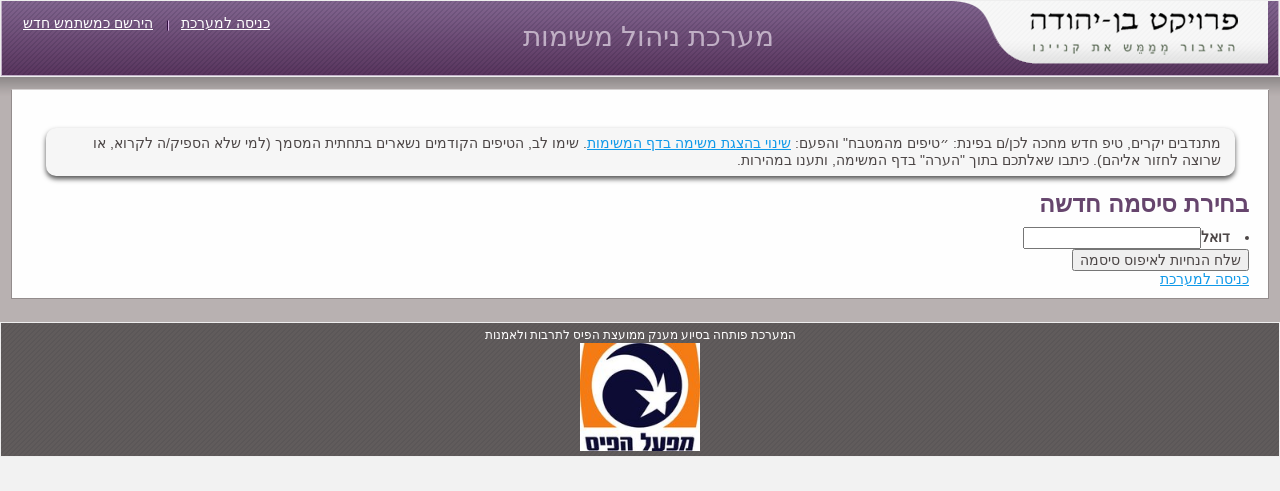

--- FILE ---
content_type: text/html; charset=utf-8
request_url: https://tasks.benyehuda.org/passwords/new
body_size: 2125
content:
<html lang='en' xml:lang='en' xmlns='https://www.w3.org/1999/xhtml'>
<head>
<meta content='text/html; charset=utf-8' http-equiv='Content-type'>
<meta content='IE=edge' http-equiv='X-UA-Compatible'>
<meta content='https://benyehuda.org/index.files/image002.jpg' property='og:image'>
<title>בחירת סיסמה חדשה</title>
<link rel="stylesheet" media="screen, projection" href="/assets/blueprint/screen-63c44eb6a4cda7e8c17584895aaa549b13bf66825bb46e9d0ea1fc1bfbd96169.css" />
<link rel="stylesheet" media="screen, projection" href="/assets/blueprint/plugins/rtl/screen-8f86fe08056d6f91ee67347184927a465ec82228a44b7628fe5c9f128619a7be.css" />
<link rel="stylesheet" media="print" href="/assets/blueprint/print-ff22cb942d59e5bf393f067e6c7d1d4461c987e4ac51520ca21308ce3263bc7a.css" />
<link rel="stylesheet" media="screen, projection" href="/assets/blueprint/plugins/tabs/screen-0a807f05034df536f7e05b7c8e000b177921ca15200256065bb93bc17a2cdad9.css" />
<link rel="stylesheet" media="screen, projection" href="/assets/redmond/jquery-ui-1.7.2.custom-4acff60f0c8eed27653159156500113b52ae9270e12b009154762443c74503f6.css" />
<!--[if IE]>
<link rel="stylesheet" media="screen, projection" href="/assets/blueprint/ie-faf0da06591911362e7ee4ade0cde261b23d23be46b821eef7a0f66dae7fb792.css" />
<![endif]-->
<link rel="stylesheet" media="all" href="/assets/formtastic_changes-9611738fe944aabe964201a07a8fb6bee45e920c2d779295e6f0dfac25ac4874.css" cache="main" />
<link rel="stylesheet" media="all" href="/assets/application-b3dbfaf94febfcd640d6ecae10eea335308154f64dea89485154a2dd008ce43a.css" cache="main" />
<script src='https://code.jquery.com/jquery-1.9.1.js'></script>
<script src='https://code.jquery.com/ui/1.9.2/jquery-ui.min.js'></script>
<script src='https://cdnjs.cloudflare.com/ajax/libs/jquery-validate/1.19.2/jquery.validate.min.js'></script>
<script src="/assets/application-6bcf8a07a681503a19a46ca9570e3dfdcfc69b156c2b2cc2b01719b7378ba618.js" cache="main"></script>
<link rel="stylesheet" media="all" href="/assets/tasks-575704fb54a089c33457dd7cbbbc004f3692ead0f7ad2999c014b5ee2a579fec.css" />
<meta name="csrf-param" content="authenticity_token" />
<meta name="csrf-token" content="S1AJ92JOA+b523lTzL+wtpqOYCM3FbqGYDHgUhmyEWBrLD+mgIIji22UgG85W6jIXLOnezjDBRfx77Ku5wijhg==" />


</head>
<body>
<div class='page'>
<!-- header -->
<div id='header'>
<div class='frame'>
<div class='holder'>
<strong class='logo'>
<a href='#'>
Project112012
</a>
</strong>
<!--
menu
-->
<ul class='menu'>
<li>
<a href="/login">כניסה למערכת</a>
</li>
<li>
<a href="/signup">הירשם כמשתמש חדש</a>
</li>
</ul>
<strong class='slogan'>
מערכת ניהול משימות
</strong>
</div>

</div>
</div>
<!-- main -->
<div id='main'>
<!-- nav -->

<!-- area -->
<div class='area'>
<div class='site-notice'>מתנדבים יקרים, טיפ חדש מחכה לכן/ם בפינת: ״טיפים מהמטבח" והפעם: <a href="https://docs.google.com/document/d/1jyTSOJxUlOXVlmM6E1dWKNO0jhkM8FI7yKqPr_vCfFs/edit?tab=t.0">שינוי בהצגת משימה בדף המשימות</a>. שימו לב, הטיפים הקודמים נשארים בתחתית המסמך (למי שלא הספיק/ה לקרוא, או שרוצה לחזור אליהם). 
כיתבו שאלתכם בתוך "הערה" בדף המשימה, ותענו במהירות.   </div>
<div id='flash'>
</div>

<h1>בחירת סיסמה חדשה</h1>
<form class="formtastic user" id="new_user" novalidate="novalidate" action="/passwords" accept-charset="UTF-8" method="post"><input name="utf8" type="hidden" value="&#x2713;" autocomplete="off" /><input type="hidden" name="authenticity_token" value="AS4mmtqrc4ei7W1cRg5JB1HHMfPI6gFNi+9ArsBo9lshUhDLOGdT6jailGCz6lF5l/r2q8c8vtwaMRJSPtJEvQ==" autocomplete="off" /><li class="email input optional stringish" id="user_email_input"><label for="user_email" class="label">דואל</label><input maxlength="100" id="user_email" type="email" name="user[email]" />

</li>
<input type="submit" name="commit" value="שלח הנחיות לאיפוס סיסמה" data-disable-with="שלח הנחיות לאיפוס סיסמה" />
</form><a class="login" href="/login">כניסה למערכת</a>

</div>
</div>
</div>
<!-- footer -->
<div id='footer'>
המערכת פותחה בסיוע מענק ממועצת הפיס לתרבות ולאמנות
<br>
<img height='108' src='/assets/supported_by-04acd071595f1dfc7b571b26c2534679120dce5b4cf276caef1b57b43f84110e.jpg' width='120'>
<br>
</div>
</body>
</html>


--- FILE ---
content_type: text/css
request_url: https://tasks.benyehuda.org/assets/blueprint/screen-63c44eb6a4cda7e8c17584895aaa549b13bf66825bb46e9d0ea1fc1bfbd96169.css
body_size: 2672
content:
html,body,div,span,object,iframe,h1,h2,h3,h4,h5,h6,p,blockquote,pre,a,abbr,acronym,address,code,del,dfn,em,img,q,dl,dt,dd,ol,ul,li,fieldset,form,label,legend,table,caption,tbody,tfoot,thead,tr,th,td{margin:0;padding:0;border:0;font-weight:inherit;font-style:inherit;font-size:100%;font-family:inherit;vertical-align:baseline}body{line-height:1.5}table{border-collapse:separate;border-spacing:0}caption,th,td{text-align:left;font-weight:normal}table,td,th{vertical-align:middle}blockquote:before,blockquote:after,q:before,q:after{content:""}blockquote,q{quotes:"" ""}a img{border:none}html{font-size:100.01%}body{font-size:75%;color:#222;background:#fff;font-family:"Helvetica Neue", Arial, Helvetica, sans-serif}h1,h2,h3,h4,h5,h6{font-weight:normal;color:#111}h1{font-size:3em;line-height:1;margin-bottom:0.5em}h2{font-size:2em;margin-bottom:0.75em}h3{font-size:1.5em;line-height:1;margin-bottom:1em}h4{font-size:1.2em;line-height:1.25;margin-bottom:1.25em}h5{font-size:1em;font-weight:bold;margin-bottom:1.5em}h6{font-size:1em;font-weight:bold}h1 img,h2 img,h3 img,h4 img,h5 img,h6 img{margin:0}p{margin:0 0 1.5em}p img.left{float:left;margin:1.5em 1.5em 1.5em 0;padding:0}p img.right{float:right;margin:1.5em 0 1.5em 1.5em}a:focus,a:hover{color:#000}a{color:#009;text-decoration:underline}blockquote{margin:1.5em;color:#666;font-style:italic}strong{font-weight:bold}em,dfn{font-style:italic}dfn{font-weight:bold}sup,sub{line-height:0}abbr,acronym{border-bottom:1px dotted #666}address{margin:0 0 1.5em;font-style:italic}del{color:#666}pre{margin:1.5em 0;white-space:pre}pre,code,tt{font:1em 'andale mono', 'lucida console', monospace;line-height:1.5}li ul,li ol{margin:0}ul,ol{margin:0 1.5em 1.5em 0}ul{list-style-type:disc}ol{list-style-type:decimal}dl{margin:0 0 1.5em 0}dl dt{font-weight:bold}dd{margin-left:1.5em}table{margin-bottom:1.4em;width:100%}th{font-weight:bold}thead th{background:#c3d9ff}th,td,caption{padding:4px 10px 4px 5px}tfoot{font-style:italic}caption{background:#eee}.small{font-size:.8em;margin-bottom:1.875em;line-height:1.875em}.large{font-size:1.2em;line-height:2.5em;margin-bottom:1.25em}.hide{display:none}.quiet{color:#666}.loud{color:#000}.highlight{background:#ff0}.added{background:#060;color:#fff}.removed{background:#900;color:#fff}.first{margin-left:0;padding-left:0}.last{margin-right:0;padding-right:0}.top{margin-top:0;padding-top:0}.bottom{margin-bottom:0;padding-bottom:0}label{font-weight:bold}fieldset{padding:1.4em;margin:0 0 1.5em 0;border:1px solid #ccc}legend{font-weight:bold;font-size:1.2em}input[type=text],input[type=password],input.text,input.title,textarea,select{background-color:#fff;border:1px solid #bbb}input[type=text]:focus,input[type=password]:focus,input.text:focus,input.title:focus,textarea:focus,select:focus{border-color:#666}input[type=text],input[type=password],input.text,input.title,textarea,select{margin:0.5em 0}input.text,input.title{width:300px;padding:5px}input.title{font-size:1.5em}textarea{width:390px;height:250px;padding:5px}#finish_comment_message{min-width:450px;width:95%}input[type=checkbox],input[type=radio],input.checkbox,input.radio{position:relative;top:.25em}form.inline{line-height:3}form.inline p{margin-bottom:0}.error,.notice,.success{padding:.8em;margin-bottom:1em;border:2px solid #ddd}.error{background:#FBE3E4;color:#8a1f11;border-color:#FBC2C4}.notice{background:#FFF6BF;color:#514721;border-color:#FFD324}.success{background:#E6EFC2;color:#264409;border-color:#C6D880}.error a{color:#8a1f11}.notice a{color:#514721}.success a{color:#264409}.container{width:950px;margin:0 auto}.showgrid{background:url(/src/grid.png)}.column,div.span-1,div.span-2,div.span-3,div.span-4,div.span-5,div.span-6,div.span-7,div.span-8,div.span-9,div.span-10,div.span-11,div.span-12,div.span-13,div.span-14,div.span-15,div.span-16,div.span-17,div.span-18,div.span-19,div.span-20,div.span-21,div.span-22,div.span-23,div.span-24{float:left;margin-right:10px}.last,div.last{margin-right:0}.span-1{width:30px}.span-2{width:70px}.span-3{width:110px}.span-4{width:150px}.span-5{width:190px}.span-6{width:230px}.span-7{width:270px}.span-8{width:310px}.span-9{width:350px}.span-10{width:390px}.span-11{width:430px}.span-12{width:470px}.span-13{width:510px}.span-14{width:550px}.span-15{width:590px}.span-16{width:630px}.span-17{width:670px}.span-18{width:710px}.span-19{width:750px}.span-20{width:790px}.span-21{width:830px}.span-22{width:870px}.span-23{width:910px}.span-24,div.span-24{width:950px;margin-right:0}input.span-1,textarea.span-1,input.span-2,textarea.span-2,input.span-3,textarea.span-3,input.span-4,textarea.span-4,input.span-5,textarea.span-5,input.span-6,textarea.span-6,input.span-7,textarea.span-7,input.span-8,textarea.span-8,input.span-9,textarea.span-9,input.span-10,textarea.span-10,input.span-11,textarea.span-11,input.span-12,textarea.span-12,input.span-13,textarea.span-13,input.span-14,textarea.span-14,input.span-15,textarea.span-15,input.span-16,textarea.span-16,input.span-17,textarea.span-17,input.span-18,textarea.span-18,input.span-19,textarea.span-19,input.span-20,textarea.span-20,input.span-21,textarea.span-21,input.span-22,textarea.span-22,input.span-23,textarea.span-23,input.span-24,textarea.span-24{border-left-width:1px !important;border-right-width:1px !important;padding-left:5px !important;padding-right:5px !important}input.span-1,textarea.span-1{width:18px !important}input.span-2,textarea.span-2{width:58px !important}input.span-3,textarea.span-3{width:98px !important}input.span-4,textarea.span-4{width:138px !important}input.span-5,textarea.span-5{width:178px !important}input.span-6,textarea.span-6{width:218px !important}input.span-7,textarea.span-7{width:258px !important}input.span-8,textarea.span-8{width:298px !important}input.span-9,textarea.span-9{width:338px !important}input.span-10,textarea.span-10{width:378px !important}input.span-11,textarea.span-11{width:418px !important}input.span-12,textarea.span-12{width:458px !important}input.span-13,textarea.span-13{width:498px !important}input.span-14,textarea.span-14{width:538px !important}input.span-15,textarea.span-15{width:578px !important}input.span-16,textarea.span-16{width:618px !important}input.span-17,textarea.span-17{width:658px !important}input.span-18,textarea.span-18{width:698px !important}input.span-19,textarea.span-19{width:738px !important}input.span-20,textarea.span-20{width:778px !important}input.span-21,textarea.span-21{width:818px !important}input.span-22,textarea.span-22{width:858px !important}input.span-23,textarea.span-23{width:898px !important}input.span-24,textarea.span-24{width:938px !important}.append-1{padding-right:40px}.append-2{padding-right:80px}.append-3{padding-right:120px}.append-4{padding-right:160px}.append-5{padding-right:200px}.append-6{padding-right:240px}.append-7{padding-right:280px}.append-8{padding-right:320px}.append-9{padding-right:360px}.append-10{padding-right:400px}.append-11{padding-right:440px}.append-12{padding-right:480px}.append-13{padding-right:520px}.append-14{padding-right:560px}.append-15{padding-right:600px}.append-16{padding-right:640px}.append-17{padding-right:680px}.append-18{padding-right:720px}.append-19{padding-right:760px}.append-20{padding-right:800px}.append-21{padding-right:840px}.append-22{padding-right:880px}.append-23{padding-right:920px}.prepend-1{padding-left:40px}.prepend-2{padding-left:80px}.prepend-3{padding-left:120px}.prepend-4{padding-left:160px}.prepend-5{padding-left:200px}.prepend-6{padding-left:240px}.prepend-7{padding-left:280px}.prepend-8{padding-left:320px}.prepend-9{padding-left:360px}.prepend-10{padding-left:400px}.prepend-11{padding-left:440px}.prepend-12{padding-left:480px}.prepend-13{padding-left:520px}.prepend-14{padding-left:560px}.prepend-15{padding-left:600px}.prepend-16{padding-left:640px}.prepend-17{padding-left:680px}.prepend-18{padding-left:720px}.prepend-19{padding-left:760px}.prepend-20{padding-left:800px}.prepend-21{padding-left:840px}.prepend-22{padding-left:880px}.prepend-23{padding-left:920px}div.border{padding-right:4px;margin-right:5px;border-right:1px solid #eee}div.colborder{padding-right:24px;margin-right:25px;border-right:1px solid #eee}.pull-1{margin-left:-40px}.pull-2{margin-left:-80px}.pull-3{margin-left:-120px}.pull-4{margin-left:-160px}.pull-5{margin-left:-200px}.pull-6{margin-left:-240px}.pull-7{margin-left:-280px}.pull-8{margin-left:-320px}.pull-9{margin-left:-360px}.pull-10{margin-left:-400px}.pull-11{margin-left:-440px}.pull-12{margin-left:-480px}.pull-13{margin-left:-520px}.pull-14{margin-left:-560px}.pull-15{margin-left:-600px}.pull-16{margin-left:-640px}.pull-17{margin-left:-680px}.pull-18{margin-left:-720px}.pull-19{margin-left:-760px}.pull-20{margin-left:-800px}.pull-21{margin-left:-840px}.pull-22{margin-left:-880px}.pull-23{margin-left:-920px}.pull-24{margin-left:-960px}.pull-1,.pull-2,.pull-3,.pull-4,.pull-5,.pull-6,.pull-7,.pull-8,.pull-9,.pull-10,.pull-11,.pull-12,.pull-13,.pull-14,.pull-15,.pull-16,.pull-17,.pull-18,.pull-19,.pull-20,.pull-21,.pull-22,.pull-23,.pull-24{float:left;position:relative}.push-1{margin:0 -40px 1.5em 40px}.push-2{margin:0 -80px 1.5em 80px}.push-3{margin:0 -120px 1.5em 120px}.push-4{margin:0 -160px 1.5em 160px}.push-5{margin:0 -200px 1.5em 200px}.push-6{margin:0 -240px 1.5em 240px}.push-7{margin:0 -280px 1.5em 280px}.push-8{margin:0 -320px 1.5em 320px}.push-9{margin:0 -360px 1.5em 360px}.push-10{margin:0 -400px 1.5em 400px}.push-11{margin:0 -440px 1.5em 440px}.push-12{margin:0 -480px 1.5em 480px}.push-13{margin:0 -520px 1.5em 520px}.push-14{margin:0 -560px 1.5em 560px}.push-15{margin:0 -600px 1.5em 600px}.push-16{margin:0 -640px 1.5em 640px}.push-17{margin:0 -680px 1.5em 680px}.push-18{margin:0 -720px 1.5em 720px}.push-19{margin:0 -760px 1.5em 760px}.push-20{margin:0 -800px 1.5em 800px}.push-21{margin:0 -840px 1.5em 840px}.push-22{margin:0 -880px 1.5em 880px}.push-23{margin:0 -920px 1.5em 920px}.push-24{margin:0 -960px 1.5em 960px}.push-1,.push-2,.push-3,.push-4,.push-5,.push-6,.push-7,.push-8,.push-9,.push-10,.push-11,.push-12,.push-13,.push-14,.push-15,.push-16,.push-17,.push-18,.push-19,.push-20,.push-21,.push-22,.push-23,.push-24{float:right;position:relative}.prepend-top{margin-top:1.5em}.append-bottom{margin-bottom:1.5em}.box{padding:1.5em;margin-bottom:1.5em;background:#E5ECF9}hr{background:#ddd;color:#ddd;clear:both;float:none;width:100%;height:.1em;margin:0 0 1.45em;border:none}hr.space{background:#fff;color:#fff;visibility:hidden}.clearfix:after,.container:after{content:"\0020";display:block;height:0;clear:both;visibility:hidden;overflow:hidden}.clearfix,.container{display:block}.clear{clear:both}


--- FILE ---
content_type: text/css
request_url: https://tasks.benyehuda.org/assets/blueprint/plugins/rtl/screen-8f86fe08056d6f91ee67347184927a465ec82228a44b7628fe5c9f128619a7be.css
body_size: 592
content:
body .container{direction:rtl}body .column,body div.span-1,body div.span-2,body div.span-3,body div.span-4,body div.span-5,body div.span-6,body div.span-7,body div.span-8,body div.span-9,body div.span-10,body div.span-11,body div.span-12,body div.span-13,body div.span-14,body div.span-15,body div.span-16,body div.span-17,body div.span-18,body div.span-19,body div.span-20,body div.span-21,body div.span-22,body div.span-23,body div.span-24{float:right;margin-right:0;margin-left:10px;text-align:right}body div.last{margin-left:0}body table .last{padding-left:0}body .append-1{padding-right:0;padding-left:40px}body .append-2{padding-right:0;padding-left:80px}body .append-3{padding-right:0;padding-left:120px}body .append-4{padding-right:0;padding-left:160px}body .append-5{padding-right:0;padding-left:200px}body .append-6{padding-right:0;padding-left:240px}body .append-7{padding-right:0;padding-left:280px}body .append-8{padding-right:0;padding-left:320px}body .append-9{padding-right:0;padding-left:360px}body .append-10{padding-right:0;padding-left:400px}body .append-11{padding-right:0;padding-left:440px}body .append-12{padding-right:0;padding-left:480px}body .append-13{padding-right:0;padding-left:520px}body .append-14{padding-right:0;padding-left:560px}body .append-15{padding-right:0;padding-left:600px}body .append-16{padding-right:0;padding-left:640px}body .append-17{padding-right:0;padding-left:680px}body .append-18{padding-right:0;padding-left:720px}body .append-19{padding-right:0;padding-left:760px}body .append-20{padding-right:0;padding-left:800px}body .append-21{padding-right:0;padding-left:840px}body .append-22{padding-right:0;padding-left:880px}body .append-23{padding-right:0;padding-left:920px}body .prepend-1{padding-left:0;padding-right:40px}body .prepend-2{padding-left:0;padding-right:80px}body .prepend-3{padding-left:0;padding-right:120px}body .prepend-4{padding-left:0;padding-right:160px}body .prepend-5{padding-left:0;padding-right:200px}body .prepend-6{padding-left:0;padding-right:240px}body .prepend-7{padding-left:0;padding-right:280px}body .prepend-8{padding-left:0;padding-right:320px}body .prepend-9{padding-left:0;padding-right:360px}body .prepend-10{padding-left:0;padding-right:400px}body .prepend-11{padding-left:0;padding-right:440px}body .prepend-12{padding-left:0;padding-right:480px}body .prepend-13{padding-left:0;padding-right:520px}body .prepend-14{padding-left:0;padding-right:560px}body .prepend-15{padding-left:0;padding-right:600px}body .prepend-16{padding-left:0;padding-right:640px}body .prepend-17{padding-left:0;padding-right:680px}body .prepend-18{padding-left:0;padding-right:720px}body .prepend-19{padding-left:0;padding-right:760px}body .prepend-20{padding-left:0;padding-right:800px}body .prepend-21{padding-left:0;padding-right:840px}body .prepend-22{padding-left:0;padding-right:880px}body .prepend-23{padding-left:0;padding-right:920px}body .border{padding-right:0;padding-left:4px;margin-right:0;margin-left:5px;border-right:none;border-left:1px solid #eee}body .colborder{padding-right:0;padding-left:24px;margin-right:0;margin-left:25px;border-right:none;border-left:1px solid #eee}body .pull-1{margin-left:0;margin-right:-40px}body .pull-2{margin-left:0;margin-right:-80px}body .pull-3{margin-left:0;margin-right:-120px}body .pull-4{margin-left:0;margin-right:-160px}body .push-0{margin:0 18px 0 0}body .push-1{margin:0 18px 0 -40px}body .push-2{margin:0 18px 0 -80px}body .push-3{margin:0 18px 0 -120px}body .push-4{margin:0 18px 0 -160px}body .push-0,body .push-1,body .push-2,body .push-3,body .push-4{float:left}body h1,body h2,body h3,body h4,body h5,body h6{font-family:Arial, sans-serif}html body{font-family:Arial, sans-serif}body pre,body code,body tt{font-family:monospace}body p img{float:right;margin:1.5em 0 1.5em 1.5em}body dd,body ul,body ol{margin-left:0;margin-right:1.5em}body td,body th{text-align:right}


--- FILE ---
content_type: text/css
request_url: https://tasks.benyehuda.org/assets/blueprint/plugins/tabs/screen-0a807f05034df536f7e05b7c8e000b177921ca15200256065bb93bc17a2cdad9.css
body_size: 229
content:
.tabs{border-bottom:1px solid #ccc;height:1%;margin:0 0 .75em 0;min-height:auto;overflow:auto}.tabs li{border:1px solid #ccc;border-bottom:none;float:left;line-height:1.5;list-style-type:none;margin:0 .25em 0 0;padding:0}.tabs li a{background:#ddd;border:1px solid #eee;border-bottom:none;color:#222;cursor:pointer;display:block;float:left;font-weight:bold;padding:.15em .33em .25em .33em}.tabs li a.selected{background:#666;border:1px solid #666;border-bottom:none;color:#fff;cursor:default}.tabs li a,.tabs li a:focus,.tabs li a:hover{text-decoration:none}.tabs li a:focus,.tabs li a:hover{color:#555;outline:none}.tabs li a.selected:focus,.tabs li a.selected:hover{color:#fafafa}.tabs li.label{border:none;font-weight:bold;line-height:1.5;margin-right:.5em;padding:.25em .33em .25em .33em}


--- FILE ---
content_type: text/css
request_url: https://tasks.benyehuda.org/assets/formtastic_changes-9611738fe944aabe964201a07a8fb6bee45e920c2d779295e6f0dfac25ac4874.css
body_size: 3
content:
.comment_message{height:30px;display:block}.comment_message.activated{height:120px;display:block}form.formtastic ol,form.formtastic ul{list-style:none}


--- FILE ---
content_type: text/css
request_url: https://tasks.benyehuda.org/assets/application-b3dbfaf94febfcd640d6ecae10eea335308154f64dea89485154a2dd008ce43a.css
body_size: 471
content:
#header,#content,#footer{border:1px solid #eee}#tabs{padding-top:1em}#tabs ul.tabs{height:auto;direction:rtl;margin-left:213px}table.list{width:100%}table.list tr.title{background:#eee}table.list td,table.list th{border:1px solid #ddd}.block.prominent{font-size:125%;background:#E5ECF9}.prominent a{font-weight:bold}.simplemodal-data{direction:rtl}#simplemodal-container .simplemodal-container{border:2px solid gray;background:#e5ecf9;padding-right:15px;padding-left:15px;padding-top:5px}#simplemodal-container a.modalCloseImg{background:url(/assets/x-9cd285a8cb363bb8baf5063e2dde0917f1503772897aad93c5f3f3e7a9b362ca.png) no-repeat;width:25px;height:29px;display:inline;z-index:3200;position:absolute;top:-15px;right:-18px;cursor:pointer}#new_kind_msg{background:white;display:none}.file{position:relative;background:linear-gradient(to right, lightblue 50%, transparent 50%);background-size:200% 100%;background-position:right bottom;transition:all 1s ease;-webkit-border-radius:5px;-moz-border-radius:5px;border-radius:5px}.file.done{background:lightgreen}.file a{display:block;position:relative;padding:5px;color:black}


--- FILE ---
content_type: text/css
request_url: https://tasks.benyehuda.org/assets/tasks-575704fb54a089c33457dd7cbbbc004f3692ead0f7ad2999c014b5ee2a579fec.css
body_size: 4271
content:
*{font-size:100.01%}html{font-size:62.5%}body{color:#4c4646;font:1.4em/1.2857 Arial, Helvetica, sans-serif;margin:0;background:#f2f2f2;min-width:1002px}a{text-decoration:underline;color:#0f99e9}a:hover{text-decoration:none}img{border-style:none}form,fieldset{margin:0;padding:0;border-style:none}input,textarea,select{font:14px/16px Arial, Helvetica, sans-serif;vertical-align:middle;color:#4c4646}input[type="submit"]:hover{cursor:pointer}.page{background:#b8b1b1;direction:rtl}h1{color:#66456d;margin:0 0 10px;font:bold 1.7142em/1.1666 Arial, Helvetica, sans-serif}h2,h3{margin:0 0 10px;font:bold 1.1428em/1.125 Arial, Helvetica, sans-serif}h4,h5{margin:0 0 10px;font:bold 1em/1.2857 Arial, Helvetica, sans-serif}h6{margin:0 0 10px;font:bold 0.857em/1.333 Arial, Helvetica, sans-serif}p{margin:0 0 18px}#header{background:#c0afc5;padding:0 1px 1px}#header .frame{overflow:hidden;background:#5b3260 url(/assets/bg-header-adde77a17b130d1491ac80e93289572b39ec4754047b76d8860939cffb3a107b.gif);color:#c0afc5}#header .holder{background:url(/assets/bg-header-holder-36fc5636b18118cc9365fe5309d08bebac179117576a92c3d3292423e159924f.gif) repeat-x;overflow:hidden;padding:4px 21px 11px}#header .holder ul{padding:10px 0px 0px 0px}.logo{float:right;margin:-4px -11px 0 84px;width:315px;height:63px;overflow:hidden;background:url(/assets/logo-d52049ef1c8366794fae9fb7303b4ad56cd95b3defff7b39714ed1ff9a36a188.png) no-repeat;text-indent:-9999px;position:relative}.logo a{display:block;height:100%}.slogan{text-align:center;margin-top:15px;font-weight:bold;font:2em Arial, Helvetica, sans-serif;right:-65px;position:relative;display:block}.task-title{padding-top:10px;padding-bottom:14px;font:1.5em/1.185 Arial, Helvetica, sans-serif}.instructions{font-size:125%;background:#eaeefa;border-radius:10px}.menu{margin:0;padding:0;list-style:none;float:left;overflow:hidden}.menu li{float:right;background:url(/assets/sep-8dfa17da662cb44249ce4d6fff88ca4db919e81893ed443a50ad54cc31af0a49.gif) no-repeat 0 5px;padding:0 28px 0 14px;margin-left:-14px}.menu a{color:#fff}#main{background:url(/assets/bg-main-shadow-8d21af04731e456b6617537f06c95d97475cb54c259ac2c4ba2bd8ede52df1d3.png) repeat-x;padding:12px 11px 23px}.area{position:relative;border:1px solid #938c8c;border-top:1px solid #d4d1d1;border-right:0;padding:24px 20px 10px 20px;background:#fefefe url(/assets/line4-7a23e58a47ce5c641ec88801174ef09903428d3322f91409b3e95952f63cdd1c.gif) repeat-y 100% 0}#nav{margin:0 0 -1px;position:relative;z-index:10;padding:0 20px;list-style:none;overflow:hidden;direction:rtl;font:bold 14px/17px Arial, Helvetica, sans-serif}#nav li{float:right;margin:0 5px}#nav a{float:left;color:#b68ac0;text-decoration:none;cursor:pointer;background:url(/assets/bg-link-561abbb2bf9d01a13bed2e0e3bdf41248edfe6419c37e5ba6588c80f34b14996.png) no-repeat 100% -37px;padding-right:5px;text-align:center}#nav li.active a,#nav a:hover{background-position:100% -111px;color:#777}#nav a span{float:left;padding:5px 10px 5px 15px;height:17px;background:url(/assets/bg-link-561abbb2bf9d01a13bed2e0e3bdf41248edfe6419c37e5ba6588c80f34b14996.png) no-repeat;min-width:72px}#nav li.active a span,#nav a:hover span{background-position:0 -74px}.heading{overflow:hidden;padding-bottom:3px;margin-bottom:8px;border-bottom:1px solid #a18da5}.heading h1{margin:0;float:right}.box{border-radius:15px;background:#ececec;padding:0px;border:1px black solid}.boxhead{padding-right:10px;padding-top:5px}.boxcontainer{padding:0px;background:#ffffff;border-radius:15px}.boxbody{padding:10px}.midtitle{padding:0px;font:bold 15px/18px Arial, Helvetica, sans-serif;background:#ececec}.bar{overflow:hidden;font:bold 15px/18px Arial, Helvetica, sans-serif;margin-bottom:18px;color:#666;padding:7px 3px}.bar .title{float:right}.bar a{text-decoration:none;color:#666}.bar a:hover{text-decoration:underline}.add-nav{float:left;margin:-7px 0 -7px -3px;position:relative;padding:0;list-style:none;color:#626161;overflow:hidden}.add-nav li{float:right;background:url(/assets/sep2-20ba8aba3c2634710a899dbef1203ce59fe86ee8a7beeb378d2e420686babf91.gif) no-repeat 0 4px;padding:7px 10px;margin:0 10px 0 -10px}.assignees{width:500px}.vtop{vertical-align:top;padding-right:0px}.float-right{float:right;padding-right:10px;padding-left:10px;padding-bottom:10px}.status{height:30px}.comment{background:#f6f4f5;border-radius:8px}.comment-header{font-weight:bold;padding-bottom:10px}.comment-text{margin:0 0 8px}.gray-button{background:#f2f2f2 !important;height:33px;display:inline-block;padding-right:5px;cursor:pointer;position:relative;margin:-7px 0 -7px -3px;border-width:1px;border-style:solid;border-color:#565253;list-style:none;overflow:hidden;border-radius:10px;text-decoration:none}.gray-button span{display:block;height:18px;padding:7px 10px 8px 12px;font:bold 15px/18px Arial, Helvetica, sans-serif;color:#565253}.purple-button{color:#fff !important;height:33px;display:inline-block;padding-right:5px;cursor:pointer;position:relative;margin:-7px 0 -7px -3px;border:0;list-style:none;overflow:hidden;border-radius:10px;text-decoration:none}.green-button{color:#fff !important;background-color:green;height:33px;display:inline-block;padding-right:5px;cursor:pointer;position:relative;margin:-7px 0 -7px -3px;border:0;list-style:none;overflow:hidden;border-radius:10px;text-decoration:none}.purple-button span{display:block;height:18px;padding:7px 10px 8px 12px;border-radius:10px;font:bold 15px/18px Arial, Helvetica, sans-serif}.green-button span{display:block;height:18px;padding:7px 10px 8px 12px;border-radius:10px;font:bold 15px/18px Arial, Helvetica, sans-serif}.link1{color:#fff !important;height:33px;display:inline-block;padding-right:5px;background:url(/assets/bg-link-561abbb2bf9d01a13bed2e0e3bdf41248edfe6419c37e5ba6588c80f34b14996.png) no-repeat 100% -191px;cursor:pointer}.link1 span{background:url(/assets/bg-link-561abbb2bf9d01a13bed2e0e3bdf41248edfe6419c37e5ba6588c80f34b14996.png) no-repeat 0 -148px;display:block}.link1 em{font-style:normal;display:block;height:18px;padding:7px 13px 8px 18px}.gradient{background:-webkit-linear-gradient(top, #785f86, #53385b);background:-moz-linear-gradient(top, #785f86, #53385b);background:-ms-linear-gradient(top, #785f86, #53385b);filter:progid:DXImageTransform.Microsoft.gradient(startColorstr='#785f86', endColorstr='#53385b');background:-o-linear-gradient(top, #785f86, #53385b)}.add-nav .link1{position:relative;margin:-7px 0;display:block}.add-nav .link1 em{padding-left:30px}.link1.edit em{padding-left:35px !important;padding-right:6px !important;background:url(/assets/edit-cc96db73b8ebe1599768df054718357a83490442623bf3a0faba3e300fae05de.png) no-repeat 12px 6px}.block{margin-bottom:36px;overflow:hidden}.head{color:#fff;margin-bottom:-8px;background:url(/assets/bg-head-r-67d9b6ceb43605d466dad524d051918dd298423381e9fce17d20caed9091e8ab.png) no-repeat 100% 0;padding-right:10px;position:relative;z-index:1}.head>.l{padding-left:10px;background:url(/assets/bg-head-l-bd5c2125e7b2eee1d7c88b6d62d3fc78244e0066860778a99b5482b2cbc5b402.png) no-repeat}.head>.l>.c{background:url(/assets/bg-head-13ee279e4933a6c707f24076f2df4566ba9fe4d7bc35996b52927e3b2b905853.png) repeat-x;padding:8px 5px 16px}.head h2,.head h3{margin:0;color:white}.block .container{width:100%;position:relative;z-index:2;margin-bottom:14px}.block .container .t{background:url(/assets/bg-block-rt-a91ad8c5a4185387f3b8835d7ccc0d286592a617ac8de940ea9706de76aa1be1.png) no-repeat 100% 0;padding-right:9px;overflow:hidden;text-indent:-9999px;height:9px}.block .container .t>.l{padding-left:9px;display:block;background:url(/assets/bg-block-lt-caebf54ed722f61c0ec663a942e6fd6de5b02a373eaa4cb68f3c858c047cf054.png) no-repeat}.block .container .t>.l>.c{background:url(/assets/bg-block-ct-494253d1986118ea42249ad95582542275bd45f62e725332ff9150b86bdd4239.png) repeat-x;height:9px;display:block;overflow:hidden}.block .container .b{background:url(/assets/bg-block-rb-7952400a7c7e903bdd25fa0b9339ac52ceefb204c1d87e124f9630a7af05153e.png) no-repeat 100% 0;padding-right:9px;overflow:hidden;text-indent:-9999px;height:9px}.block .container .b>.l{padding-left:9px;display:block;background:url(/assets/bg-block-lb-f5bbc0c741740b0eba67112b0a1f564ec597890e78f7058f4f988205dac6c6f4.png) no-repeat}.block .container .b>.l>.c{height:9px;display:block;overflow:hidden;background:url(/assets/bg-block-cb-e6edcb16f7419eba951d5e571813891a9d9d8d8be472b405f468d7f43fb3ead7.png) repeat-x}.block .container .m{width:100%;background:#fff url(/assets/line3-ec4bddbe4c9a7af1164610da2c29abf4f2f23474c39ce75f0f3642bb10e41b09.gif) repeat-y 100% 0}.block .container .m>.l{background:url(/assets/line3-ec4bddbe4c9a7af1164610da2c29abf4f2f23474c39ce75f0f3642bb10e41b09.gif) repeat-y;padding:0 1px}.box .l{background:#fff url(/assets/line3-ec4bddbe4c9a7af1164610da2c29abf4f2f23474c39ce75f0f3642bb10e41b09.gif) repeat-y;padding:0 1px}.block .container .m>.l:after{display:block;clear:both;content:''}.block .container .holder{position:relative;float:left;width:100%;margin:-7px 0}.data-table{width:100%;border-collapse:collapse;padding:0;direction:rtl;font-size:14px;line-height:24px}.data-table th{text-align:right;direction:rtl;background:url(/assets/bg-data-table-th-5427958b7727ec99756d4113f1dc3b4d085100ce5dff16a8aba2d2d26a57aad1.png) repeat-x;height:24px;padding:4px 15px 4px 17px;color:#666;font-weight:bold;border-bottom:1px solid #dbdfdf;vertical-align:top}.data-table th.first{background:url(/assets/bg-data-table-th-first-2de8c8a85fde253082afc424254ce07b9da62de8317fdd5d775b16a766d425cb.png) no-repeat}.data-table th.last{height:32px;background:url(/assets/bg-data-table-th-last-d4d16923be830fb8d9bb18ed8d4bef98749064fdb27156b7200280bd60a18e5b.png) no-repeat 100% 0;padding:0}.data-table th.last>div{padding:4px 15px 4px 17px;height:24px;background:url(/assets/line2-4027ca723dae2a157948853ccd26a7d021d696e3787e85c258ebca18dc16609c.png) no-repeat 0 1px}.data-table th a{text-decoration:none;color:#666}.data-table th a:hover{text-decoration:underline}.data-table th a.up{padding-left:11px;float:right;margin-left:-15px;background:url(/assets/up-8444a46630a37f117f90bf2049c478609d110c7b7799b5820dc47d7b16711175.gif) no-repeat 0 11px}.data-table td{padding:8px 15px 8px 17px;direction:rtl;text-align:right;background:url(/assets/line-f6bf16effd2d3c144ffcf5c1e9c419c202a6979b24d4edec382b9ed00b71409c.gif) repeat-y;vertical-align:top}.data-table td.first{background:none}.data-table .odd td{background-color:#f1f9fc}.data-table .first{padding-left:15px}.data-table .last-line.odd td.last{background:url(/assets/bg-data-table-odd-last-bf84e39ea69e909276584475cadc312af38d960f93cbd9a232e0cdcf95869993.png) no-repeat 100% 100%}.data-table .last-line.odd td.first{background:url(/assets/bg-data-table-odd-first-ba198767aaadd10d270f54f9fb750edbd5ab8d4c39ae51c0d8b0389368cc641f.png) no-repeat 0 100%}.data-table td.last{padding:0}.data-table td.last>div{padding:8px 15px 8px 17px;background:url(/assets/line-f6bf16effd2d3c144ffcf5c1e9c419c202a6979b24d4edec382b9ed00b71409c.gif) repeat-y}.links{margin:0;padding:0;list-style:none;float:right;line-height:22px}.links li{float:right;margin-left:7px}.links a{float:left;border:solid #dadada;border-width:1px 1px 1px 0;height:22px;background:#efefef url(/assets/bg-links-c54384d852f8948ed72ed0a8a7026c9293d153c500497e0dc1de42bde33f1555.gif) no-repeat;text-decoration:none;color:#5b5656;cursor:pointer;padding:0 8px 0 9px}.links a span{display:block;padding:0 10px}.links a:hover{text-decoration:underline}.links a.delete span{padding:0 21px 0 11px;background:url(/assets/bg-delete-4f372d345c0616f879357f0157c6c927281f0d1039a0d0fa75eb0aef0d2dd21e.png) no-repeat 100% 50%}.links a.ico span{background:url(/assets/ico-2209fcd005054abc97ec4ed58d9886764c3fa758b8452e34eb556fd658e85713.png) no-repeat 100% 50%;padding:0 15px 0 3px}.help{display:block;text-indent:-9999px;overflow:hidden;padding:0 !important;margin:-4px 0 -5px;width:33px !important;height:33px !important;background:url(/assets/help-92063e7e9752d9b74aa91dcadff70853b172f5078a4c582e133a18df9ce1b48a.png) no-repeat !important;border:0 !important}.paging{margin:0;padding:0 26px 2px;list-style:none}.paging li{display:inline;margin-left:11px}.paging a.next{padding-left:14px;background:url(/assets/bg-next-06471b43a40980cf0d439bf06c5046b7aa453228efb80f7f6c0ea7e6c1cb3d55.png) no-repeat 0 50%}.paging a.prev{padding-right:14px;background:url(/assets/bg-prev-70e771e9e876491104fff98c3ed0a68e4eae0e6fade378ceb35ebc3037a621e8.png) no-repeat 100% 50%}.paging a.next.disabled,.paging a.prev.disabled{cursor:default;padding:0;background:none;color:#4c4646;text-decoration:none}#footer{background:#615c5c url(/assets/bg-footer-ae123d11b1932c0e2d3f479ec123c472c84dcac2a1d6d8d8eb6294463b67caf7.gif);color:#fff;font-size:0.857em;line-height:1.333;overflow:hidden;padding:5px 50px;min-height:62px;text-align:center;direction:rtl}#footer p{margin:0}div.right{direction:rtl;text-align:right}div.editor_eyes_only{background:#89BCE8}div.help_required_reason{background:orange}div.rejection_reason{border:1px solid red}div.abandoning_reason{border:1px solid blue}div.finished_reason{border:1px solid green}.disabled-user td{background:red}.site-notice{background-color:#f6f6f6;border-radius:10px;box-shadow:0 3px 5px #555;padding:.5em 1em;margin:1em}.sp20{padding-left:20px;padding-right:20px}.left3{padding-left:3.333em}div.ajaxed{background-color:#72C49E}.finish_task_button{padding-right:5px;border-radius:10px;cursor:pointer;height:33px;margin-bottom:5px;margin-left:15px;padding-left:15px;padding-right:15px;font-weight:bold;font-size:120%}.thumbs_container{display:flex;flex-wrap:wrap;justify-content:center;align-content:center}.thumb{width:400px;border:2px;border-style:solid;padding:10px}.bigthumb{width:600px;height:800px;border:2px;border-style:solid;padding:10px}.cb_start_split{height:40px;width:40px}.start_split{font-size:20px}.cb_skip_doc{height:40px;width:40px}.skip_doc{font-size:20px}.center{text-align:center}#new_comment textarea{min-width:450px;width:95%;height:unset}


--- FILE ---
content_type: application/javascript
request_url: https://tasks.benyehuda.org/assets/application-6bcf8a07a681503a19a46ca9570e3dfdcfc69b156c2b2cc2b01719b7378ba618.js
body_size: 8907
content:
!function(p){p.fn.railsAutocomplete=function(e){var t=function(){this.railsAutoCompleter||(this.railsAutoCompleter=new p.railsAutocomplete(this))};return void 0===p.fn.on?this.live("focus",t):e?p(document).on("focus",e,t):void 0},p.railsAutocomplete=function(e){var t=e;this.init(t)},p.railsAutocomplete.options={showNoMatches:!0,noMatchesLabel:"no existing match"},p.railsAutocomplete.fn=p.railsAutocomplete.prototype={railsAutocomplete:"0.0.1"},p.railsAutocomplete.fn.extend=p.railsAutocomplete.extend=p.extend,p.railsAutocomplete.fn.extend({init:function(l){function u(e){return e.split(l.delimiter)}function r(e){return u(e).pop().replace(/^\s+/,"")}l.delimiter=p(l).attr("data-delimiter")||null,l.min_length=p(l).attr("data-min-length")||p(l).attr("min-length")||2,l.append_to=p(l).attr("data-append-to")||null,l.autoFocus=p(l).attr("data-auto-focus")||!1,p(l).autocomplete({appendTo:l.append_to,autoFocus:l.autoFocus,delay:p(l).attr("delay")||0,source:function(e,t){var i=this.element[0],n={term:r(e.term)};p(l).attr("data-autocomplete-fields")&&p.each(p.parseJSON(p(l).attr("data-autocomplete-fields")),function(e,t){n[e]=p(t).val()}),p.getJSON(p(l).attr("data-autocomplete"),n,function(e){var n={};p.extend(n,p.railsAutocomplete.options),p.each(n,function(e,t){if(n.hasOwnProperty(e)){var i=p(l).attr("data-"+e);n[e]=i||t}}),0==e.length&&0<=p.inArray(n.showNoMatches,[!0,"true"])&&((e=[])[0]={id:"",label:n.noMatchesLabel}),p(e).each(function(e,t){var i={};i[t.id]=t,p(l).data(i)}),t.apply(null,arguments),p(i).trigger("railsAutocomplete.source",arguments)})},change:function(e,t){if(p(this).is("[data-id-element]")&&""!==p(p(this).attr("data-id-element")).val()&&(p(p(this).attr("data-id-element")).val(t.item?t.item.id:"").trigger("change"),p(this).attr("data-update-elements"))){var i=p.parseJSON(p(this).attr("data-update-elements")),n=t.item?p(this).data(t.item.id.toString()):{};if(i&&""===p(i.id).val())return;for(var r in i){var a=p(i[r]);a.is(":checkbox")?null!=n[r]&&a.prop("checked",n[r]):a.val(t.item?n[r]:"").trigger("change")}}},search:function(){return!(r(this.value).length<l.min_length)&&void 0},focus:function(){return!1},select:function(e,t){if(t.item.value=t.item.value.toString(),-1!=t.item.value.toLowerCase().indexOf("no match")||-1!=t.item.value.toLowerCase().indexOf("too many results"))return p(this).trigger("railsAutocomplete.noMatch",t),!1;var i=u(this.value);if(i.pop(),i.push(t.item.value),null!=l.delimiter)i.push(""),this.value=i.join(l.delimiter);else if(this.value=i.join(""),p(this).attr("data-id-element")&&p(p(this).attr("data-id-element")).val(t.item.id).trigger("change"),p(this).attr("data-update-elements")){var n=t.item,r=-1!=t.item.value.indexOf("Create New"),a=p.parseJSON(p(this).attr("data-update-elements"));for(var o in a)"checkbox"===p(a[o]).attr("type")?!0===n[o]||1===n[o]?p(a[o]).attr("checked","checked"):p(a[o]).removeAttr("checked"):r&&n[o]&&-1==n[o].indexOf("Create New")||!r?p(a[o]).val(n[o]).trigger("change"):p(a[o]).val("").trigger("change")}var s=this.value;return p(this).bind("keyup.clearId",function(){p.trim(p(this).val())!=p.trim(s)&&(p(p(this).attr("data-id-element")).val("").trigger("change"),p(this).unbind("keyup.clearId"))}),p(l).trigger("railsAutocomplete.select",t),!1}}),p(l).trigger("railsAutocomplete.init")}}),p(document).ready(function(){p("input[data-autocomplete]").railsAutocomplete("input[data-autocomplete]")})}(jQuery),function(e){"use strict";"function"==typeof define&&define.amd?define(["jquery","jquery-ui/ui/widget"],e):"object"==typeof exports?e(require("jquery"),require("./vendor/jquery.ui.widget")):e(window.jQuery)}(function(_){"use strict";function e(i){var n="dragover"===i;return function(e){e.dataTransfer=e.originalEvent&&e.originalEvent.dataTransfer;var t=e.dataTransfer;t&&-1!==_.inArray("Files",t.types)&&!1!==this._trigger(i,_.Event(i,{delegatedEvent:e}))&&(e.preventDefault(),n&&(t.dropEffect="copy"))}}var t;_.support.fileInput=!(new RegExp("(Android (1\\.[0156]|2\\.[01]))|(Windows Phone (OS 7|8\\.0))|(XBLWP)|(ZuneWP)|(WPDesktop)|(w(eb)?OSBrowser)|(webOS)|(Kindle/(1\\.0|2\\.[05]|3\\.0))").test(window.navigator.userAgent)||_('<input type="file"/>').prop("disabled")),_.support.xhrFileUpload=!(!window.ProgressEvent||!window.FileReader),_.support.xhrFormDataFileUpload=!!window.FormData,_.support.blobSlice=window.Blob&&(Blob.prototype.slice||Blob.prototype.webkitSlice||Blob.prototype.mozSlice),_.widget("blueimp.fileupload",{options:{dropZone:_(document),pasteZone:undefined,fileInput:undefined,replaceFileInput:!0,paramName:undefined,singleFileUploads:!0,limitMultiFileUploads:undefined,limitMultiFileUploadSize:undefined,limitMultiFileUploadSizeOverhead:512,sequentialUploads:!1,limitConcurrentUploads:undefined,forceIframeTransport:!1,redirect:undefined,redirectParamName:undefined,postMessage:undefined,multipart:!0,maxChunkSize:undefined,uploadedBytes:undefined,recalculateProgress:!0,progressInterval:100,bitrateInterval:500,autoUpload:!0,uniqueFilenames:undefined,messages:{uploadedBytes:"Uploaded bytes exceed file size"},i18n:function(i,e){return i=this.messages[i]||i.toString(),e&&_.each(e,function(e,t){i=i.replace("{"+e+"}",t)}),i},formData:function(e){return e.serializeArray()},add:function(e,t){if(e.isDefaultPrevented())return!1;(t.autoUpload||!1!==t.autoUpload&&_(this).fileupload("option","autoUpload"))&&t.process().done(function(){t.submit()})},processData:!1,contentType:!1,cache:!1,timeout:0},_promisePipe:(t=_.fn.jquery.split("."),1<Number(t[0])||7<Number(t[1])?"then":"pipe"),_specialOptions:["fileInput","dropZone","pasteZone","multipart","forceIframeTransport"],_blobSlice:_.support.blobSlice&&function(){return(this.slice||this.webkitSlice||this.mozSlice).apply(this,arguments)},_BitrateTimer:function(){this.timestamp=Date.now?Date.now():(new Date).getTime(),this.loaded=0,this.bitrate=0,this.getBitrate=function(e,t,i){var n=e-this.timestamp;return(!this.bitrate||!i||i<n)&&(this.bitrate=(t-this.loaded)*(1e3/n)*8,this.loaded=t,this.timestamp=e),this.bitrate}},_isXHRUpload:function(e){return!e.forceIframeTransport&&(!e.multipart&&_.support.xhrFileUpload||_.support.xhrFormDataFileUpload)},_getFormData:function(e){var i;return"function"===_.type(e.formData)?e.formData(e.form):_.isArray(e.formData)?e.formData:"object"===_.type(e.formData)?(i=[],_.each(e.formData,function(e,t){i.push({name:e,value:t})}),i):[]},_getTotal:function(e){var i=0;return _.each(e,function(e,t){i+=t.size||1}),i},_initProgressObject:function(e){var t={loaded:0,total:0,bitrate:0};e._progress?_.extend(e._progress,t):e._progress=t},_initResponseObject:function(e){var t;if(e._response)for(t in e._response)Object.prototype.hasOwnProperty.call(e._response,t)&&delete e._response[t];else e._response={}},_onProgress:function(e,t){if(e.lengthComputable){var i,n=Date.now?Date.now():(new Date).getTime();if(t._time&&t.progressInterval&&n-t._time<t.progressInterval&&e.loaded!==e.total)return;t._time=n,i=Math.floor(e.loaded/e.total*(t.chunkSize||t._progress.total))+(t.uploadedBytes||0),this._progress.loaded+=i-t._progress.loaded,this._progress.bitrate=this._bitrateTimer.getBitrate(n,this._progress.loaded,t.bitrateInterval),t._progress.loaded=t.loaded=i,t._progress.bitrate=t.bitrate=t._bitrateTimer.getBitrate(n,i,t.bitrateInterval),this._trigger("progress",_.Event("progress",{delegatedEvent:e}),t),this._trigger("progressall",_.Event("progressall",{delegatedEvent:e}),this._progress)}},_initProgressListener:function(i){var n=this,e=i.xhr?i.xhr():_.ajaxSettings.xhr();e.upload&&(_(e.upload).on("progress",function(e){var t=e.originalEvent;e.lengthComputable=t.lengthComputable,e.loaded=t.loaded,e.total=t.total,n._onProgress(e,i)}),i.xhr=function(){return e})},_deinitProgressListener:function(e){var t=e.xhr?e.xhr():_.ajaxSettings.xhr();t.upload&&_(t.upload).off("progress")},_isInstanceOf:function(e,t){return Object.prototype.toString.call(t)==="[object "+e+"]"},_getUniqueFilename:function(e,t){return t[e=String(e)]?(e=e.replace(/(?: \(([\d]+)\))?(\.[^.]+)?$/,function(e,t,i){return" ("+(t?Number(t)+1:1)+")"+(i||"")}),this._getUniqueFilename(e,t)):(t[e]=!0,e)},_initXHRData:function(n){var r,a=this,e=n.files[0],t=n.multipart||!_.support.xhrFileUpload,o="array"===_.type(n.paramName)?n.paramName[0]:n.paramName;n.headers=_.extend({},n.headers),n.contentRange&&(n.headers["Content-Range"]=n.contentRange),t&&!n.blob&&this._isInstanceOf("File",e)||(n.headers["Content-Disposition"]='attachment; filename="'+encodeURI(e.uploadName||e.name)+'"'),t?_.support.xhrFormDataFileUpload&&(n.postMessage?(r=this._getFormData(n),n.blob?r.push({name:o,value:n.blob}):_.each(n.files,function(e,t){r.push({name:"array"===_.type(n.paramName)&&n.paramName[e]||o,value:t})})):(a._isInstanceOf("FormData",n.formData)?r=n.formData:(r=new FormData,_.each(this._getFormData(n),function(e,t){r.append(t.name,t.value)})),n.blob?r.append(o,n.blob,e.uploadName||e.name):_.each(n.files,function(e,t){if(a._isInstanceOf("File",t)||a._isInstanceOf("Blob",t)){var i=t.uploadName||t.name;n.uniqueFilenames&&(i=a._getUniqueFilename(i,n.uniqueFilenames)),r.append("array"===_.type(n.paramName)&&n.paramName[e]||o,t,i)}})),n.data=r):(n.contentType=e.type||"application/octet-stream",n.data=n.blob||e),n.blob=null},_initIframeSettings:function(e){var t=_("<a></a>").prop("href",e.url).prop("host");e.dataType="iframe "+(e.dataType||""),e.formData=this._getFormData(e),e.redirect&&t&&t!==location.host&&e.formData.push({name:e.redirectParamName||"redirect",value:e.redirect})},_initDataSettings:function(e){this._isXHRUpload(e)?(this._chunkedUpload(e,!0)||(e.data||this._initXHRData(e),this._initProgressListener(e)),e.postMessage&&(e.dataType="postmessage "+(e.dataType||""))):this._initIframeSettings(e)},_getParamName:function(e){var t=_(e.fileInput),n=e.paramName;return n?_.isArray(n)||(n=[n]):(n=[],t.each(function(){for(var e=_(this),t=e.prop("name")||"files[]",i=(e.prop("files")||[1]).length;i;)n.push(t),i-=1}),n.length||(n=[t.prop("name")||"files[]"])),n},_initFormSettings:function(e){e.form&&e.form.length||(e.form=_(e.fileInput.prop("form")),e.form.length||(e.form=_(this.options.fileInput.prop("form")))),e.paramName=this._getParamName(e),e.url||(e.url=e.form.prop("action")||location.href),e.type=(e.type||"string"===_.type(e.form.prop("method"))&&e.form.prop("method")||"").toUpperCase(),"POST"!==e.type&&"PUT"!==e.type&&"PATCH"!==e.type&&(e.type="POST"),e.formAcceptCharset||(e.formAcceptCharset=e.form.attr("accept-charset"))},_getAJAXSettings:function(e){var t=_.extend({},this.options,e);return this._initFormSettings(t),this._initDataSettings(t),t},_getDeferredState:function(e){return e.state?e.state():e.isResolved()?"resolved":e.isRejected()?"rejected":"pending"},_enhancePromise:function(e){return e.success=e.done,e.error=e.fail,e.complete=e.always,e},_getXHRPromise:function(e,t,i){var n=_.Deferred(),r=n.promise();return t=t||this.options.context||r,!0===e?n.resolveWith(t,i):!1===e&&n.rejectWith(t,i),r.abort=n.promise,this._enhancePromise(r)},_addConvenienceMethods:function(e,i){var n=this,r=function(e){return _.Deferred().resolveWith(n,e).promise()};i.process=function(e,t){return(e||t)&&(i._processQueue=this._processQueue=(this._processQueue||r([this]))[n._promisePipe](function(){return i.errorThrown?_.Deferred().rejectWith(n,[i]).promise():r(arguments)})[n._promisePipe](e,t)),this._processQueue||r([this])},i.submit=function(){return"pending"!==this.state()&&(i.jqXHR=this.jqXHR=!1!==n._trigger("submit",_.Event("submit",{delegatedEvent:e}),this)&&n._onSend(e,this)),this.jqXHR||n._getXHRPromise()},i.abort=function(){return this.jqXHR?this.jqXHR.abort():(this.errorThrown="abort",n._trigger("fail",null,this),n._getXHRPromise(!1))},i.state=function(){return this.jqXHR?n._getDeferredState(this.jqXHR):this._processQueue?n._getDeferredState(this._processQueue):void 0},i.processing=function(){return!this.jqXHR&&this._processQueue&&"pending"===n._getDeferredState(this._processQueue)},i.progress=function(){return this._progress},i.response=function(){return this._response}},_getUploadedBytes:function(e){var t=e.getResponseHeader("Range"),i=t&&t.split("-"),n=i&&1<i.length&&parseInt(i[1],10);return n&&n+1},_chunkedUpload:function(a,e){a.uploadedBytes=a.uploadedBytes||0;var t,o,s=this,i=a.files[0],l=i.size,u=a.uploadedBytes,p=a.maxChunkSize||l,d=this._blobSlice,c=_.Deferred(),n=c.promise();return!(!(this._isXHRUpload(a)&&d&&(u||("function"===_.type(p)?p(a):p)<l))||a.data)&&(!!e||(l<=u?(i.error=a.i18n("uploadedBytes"),this._getXHRPromise(!1,a.context,[null,"error",i.error])):(o=function(){var n=_.extend({},a),r=n._progress.loaded;n.blob=d.call(i,u,u+("function"===_.type(p)?p(n):p),i.type),n.chunkSize=n.blob.size,n.contentRange="bytes "+u+"-"+(u+n.chunkSize-1)+"/"+l,s._trigger("chunkbeforesend",null,n),s._initXHRData(n),s._initProgressListener(n),t=(!1!==s._trigger("chunksend",null,n)&&_.ajax(n)||s._getXHRPromise(!1,n.context)).done(function(e,t,i){u=s._getUploadedBytes(i)||u+n.chunkSize,r+n.chunkSize-n._progress.loaded&&s._onProgress(_.Event("progress",{lengthComputable:!0,loaded:u-n.uploadedBytes,total:u-n.uploadedBytes}),n),a.uploadedBytes=n.uploadedBytes=u,n.result=e,n.textStatus=t,n.jqXHR=i,s._trigger("chunkdone",null,n),s._trigger("chunkalways",null,n),u<l?o():c.resolveWith(n.context,[e,t,i])}).fail(function(e,t,i){n.jqXHR=e,n.textStatus=t,n.errorThrown=i,s._trigger("chunkfail",null,n),s._trigger("chunkalways",null,n),c.rejectWith(n.context,[e,t,i])}).always(function(){s._deinitProgressListener(n)})},this._enhancePromise(n),n.abort=function(){return t.abort()},o(),n)))},_beforeSend:function(e,t){0===this._active&&(this._trigger("start"),this._bitrateTimer=new this._BitrateTimer,this._progress.loaded=this._progress.total=0,this._progress.bitrate=0),this._initResponseObject(t),this._initProgressObject(t),t._progress.loaded=t.loaded=t.uploadedBytes||0,t._progress.total=t.total=this._getTotal(t.files)||1,t._progress.bitrate=t.bitrate=0,this._active+=1,this._progress.loaded+=t.loaded,this._progress.total+=t.total},_onDone:function(e,t,i,n){var r=n._progress.total,a=n._response;n._progress.loaded<r&&this._onProgress(_.Event("progress",{lengthComputable:!0,loaded:r,total:r}),n),a.result=n.result=e,a.textStatus=n.textStatus=t,a.jqXHR=n.jqXHR=i,this._trigger("done",null,n)},_onFail:function(e,t,i,n){var r=n._response;n.recalculateProgress&&(this._progress.loaded-=n._progress.loaded,this._progress.total-=n._progress.total),r.jqXHR=n.jqXHR=e,r.textStatus=n.textStatus=t,r.errorThrown=n.errorThrown=i,this._trigger("fail",null,n)},_onAlways:function(e,t,i,n){this._trigger("always",null,n)},_onSend:function(e,t){t.submit||this._addConvenienceMethods(e,t);var i,n,r,a,o=this,s=o._getAJAXSettings(t),l=function(){return o._sending+=1,s._bitrateTimer=new o._BitrateTimer,i=i||((n||!1===o._trigger("send",_.Event("send",{delegatedEvent:e}),s))&&o._getXHRPromise(!1,s.context,n)||o._chunkedUpload(s)||_.ajax(s)).done(function(e,t,i){o._onDone(e,t,i,s)}).fail(function(e,t,i){o._onFail(e,t,i,s)}).always(function(e,t,i){if(o._deinitProgressListener(s),o._onAlways(e,t,i,s),o._sending-=1,o._active-=1,s.limitConcurrentUploads&&s.limitConcurrentUploads>o._sending)for(var n=o._slots.shift();n;){if("pending"===o._getDeferredState(n)){n.resolve();break}n=o._slots.shift()}0===o._active&&o._trigger("stop")})};return this._beforeSend(e,s),this.options.sequentialUploads||this.options.limitConcurrentUploads&&this.options.limitConcurrentUploads<=this._sending?(1<this.options.limitConcurrentUploads?(r=_.Deferred(),this._slots.push(r),a=r[o._promisePipe](l)):(this._sequence=this._sequence[o._promisePipe](l,l),a=this._sequence),a.abort=function(){return n=[undefined,"abort","abort"],i?i.abort():(r&&r.rejectWith(s.context,n),l())},this._enhancePromise(a)):l()},_onAdd:function(n,r){var a,e,o,t,s=this,l=!0,i=_.extend({},this.options,r),u=r.files,p=u.length,d=i.limitMultiFileUploads,c=i.limitMultiFileUploadSize,f=i.limitMultiFileUploadSizeOverhead,h=0,m=this._getParamName(i),g=0;if(!p)return!1;if(c&&u[0].size===undefined&&(c=undefined),(i.singleFileUploads||d||c)&&this._isXHRUpload(i))if(i.singleFileUploads||c||!d)if(!i.singleFileUploads&&c)for(o=[],a=[],t=0;t<p;t+=1)h+=u[t].size+f,(t+1===p||h+u[t+1].size+f>c||d&&d<=t+1-g)&&(o.push(u.slice(g,t+1)),(e=m.slice(g,t+1)).length||(e=m),a.push(e),g=t+1,h=0);else a=m;else for(o=[],a=[],t=0;t<p;t+=d)o.push(u.slice(t,t+d)),(e=m.slice(t,t+d)).length||(e=m),a.push(e);else o=[u],a=[m];return r.originalFiles=u,_.each(o||u,function(e,t){var i=_.extend({},r);return i.files=o?t:[t],i.paramName=a[e],s._initResponseObject(i),s._initProgressObject(i),s._addConvenienceMethods(n,i),l=s._trigger("add",_.Event("add",{delegatedEvent:n}),i)}),l},_replaceFileInput:function(e){var i=e.fileInput,n=i.clone(!0),t=i.is(document.activeElement);e.fileInputClone=n,_("<form></form>").append(n)[0].reset(),i.after(n).detach(),t&&n.trigger("focus"),_.cleanData(i.off("remove")),this.options.fileInput=this.options.fileInput.map(function(e,t){return t===i[0]?n[0]:t}),i[0]===this.element[0]&&(this.element=n)},_handleFileTreeEntry:function(t,i){var e,n=this,r=_.Deferred(),a=[],o=function(e){e&&!e.entry&&(e.entry=t),r.resolve([e])},s=function(e){n._handleFileTreeEntries(e,i+t.name+"/").done(function(e){r.resolve(e)}).fail(o)},l=function(){e.readEntries(function(e){e.length?(a=a.concat(e),l()):s(a)},o)};return i=i||"",t.isFile?t._file?(t._file.relativePath=i,r.resolve(t._file)):t.file(function(e){e.relativePath=i,r.resolve(e)},o):t.isDirectory?(e=t.createReader(),l()):r.resolve([]),r.promise()},_handleFileTreeEntries:function(e,t){var i=this;return _.when.apply(_,_.map(e,function(e){return i._handleFileTreeEntry(e,t)}))[this._promisePipe](function(){return Array.prototype.concat.apply([],arguments)})},_getDroppedFiles:function(e){var t=(e=e||{}).items;return t&&t.length&&(t[0].webkitGetAsEntry||t[0].getAsEntry)?this._handleFileTreeEntries(_.map(t,function(e){var t;return e.webkitGetAsEntry?((t=e.webkitGetAsEntry())&&(t._file=e.getAsFile()),t):e.getAsEntry()})):_.Deferred().resolve(_.makeArray(e.files)).promise()},_getSingleFileInputFiles:function(e){var t,i,n=(e=_(e)).prop("entries");if(n&&n.length)return this._handleFileTreeEntries(n);if((t=_.makeArray(e.prop("files"))).length)t[0].name===undefined&&t[0].fileName&&_.each(t,function(e,t){t.name=t.fileName,t.size=t.fileSize});else{if(!(i=e.prop("value")))return _.Deferred().resolve([]).promise();t=[{name:i.replace(/^.*\\/,"")}]}return _.Deferred().resolve(t).promise()},_getFileInputFiles:function(e){return e instanceof _&&1!==e.length?_.when.apply(_,_.map(e,this._getSingleFileInputFiles))[this._promisePipe](function(){return Array.prototype.concat.apply([],arguments)}):this._getSingleFileInputFiles(e)},_onChange:function(t){var i=this,n={fileInput:_(t.target),form:_(t.target.form)};this._getFileInputFiles(n.fileInput).always(function(e){n.files=e,i.options.replaceFileInput&&i._replaceFileInput(n),!1!==i._trigger("change",_.Event("change",{delegatedEvent:t}),n)&&i._onAdd(t,n)})},_onPaste:function(e){var t=e.originalEvent&&e.originalEvent.clipboardData&&e.originalEvent.clipboardData.items,n={files:[]};t&&t.length&&(_.each(t,function(e,t){var i=t.getAsFile&&t.getAsFile();i&&n.files.push(i)}),!1!==this._trigger("paste",_.Event("paste",{delegatedEvent:e}),n)&&this._onAdd(e,n))},_onDrop:function(t){t.dataTransfer=t.originalEvent&&t.originalEvent.dataTransfer;var i=this,e=t.dataTransfer,n={};e&&e.files&&e.files.length&&(t.preventDefault(),this._getDroppedFiles(e).always(function(e){n.files=e,!1!==i._trigger("drop",_.Event("drop",{delegatedEvent:t}),n)&&i._onAdd(t,n)}))},_onDragOver:e("dragover"),_onDragEnter:e("dragenter"),_onDragLeave:e("dragleave"),_initEventHandlers:function(){this._isXHRUpload(this.options)&&(this._on(this.options.dropZone,{dragover:this._onDragOver,drop:this._onDrop,dragenter:this._onDragEnter,dragleave:this._onDragLeave}),this._on(this.options.pasteZone,{paste:this._onPaste})),_.support.fileInput&&this._on(this.options.fileInput,{change:this._onChange})},_destroyEventHandlers:function(){this._off(this.options.dropZone,"dragenter dragleave dragover drop"),this._off(this.options.pasteZone,"paste"),this._off(this.options.fileInput,"change")},_destroy:function(){this._destroyEventHandlers()},_setOption:function(e,t){var i=-1!==_.inArray(e,this._specialOptions);i&&this._destroyEventHandlers(),this._super(e,t),i&&(this._initSpecialOptions(),this._initEventHandlers())},_initSpecialOptions:function(){var e=this.options;e.fileInput===undefined?e.fileInput=this.element.is('input[type="file"]')?this.element:this.element.find('input[type="file"]'):e.fileInput instanceof _||(e.fileInput=_(e.fileInput)),e.dropZone instanceof _||(e.dropZone=_(e.dropZone)),e.pasteZone instanceof _||(e.pasteZone=_(e.pasteZone))},_getRegExp:function(e){var t=e.split("/"),i=t.pop();return t.shift(),new RegExp(t.join("/"),i)},_isRegExpOption:function(e,t){return"url"!==e&&"string"===_.type(t)&&/^\/.*\/[igm]{0,3}$/.test(t)},_initDataAttributes:function(){var r=this,a=this.options,o=this.element.data();_.each(this.element[0].attributes,function(e,t){var i,n=t.name.toLowerCase();/^data-/.test(n)&&(n=n.slice(5).replace(/-[a-z]/g,function(e){return e.charAt(1).toUpperCase()}),i=o[n],r._isRegExpOption(n,i)&&(i=r._getRegExp(i)),a[n]=i)})},_create:function(){this._initDataAttributes(),this._initSpecialOptions(),this._slots=[],this._sequence=this._getXHRPromise(!0),this._sending=this._active=0,this._initProgressObject(this),this._initEventHandlers()},active:function(){return this._active},progress:function(){return this._progress},add:function(t){var i=this;t&&!this.options.disabled&&(t.fileInput&&!t.files?this._getFileInputFiles(t.fileInput).always(function(e){t.files=e,i._onAdd(null,t)}):(t.files=_.makeArray(t.files),this._onAdd(null,t)))},send:function(t){if(t&&!this.options.disabled){if(t.fileInput&&!t.files){var i,n,r=this,a=_.Deferred(),e=a.promise();return e.abort=function(){return n=!0,i?i.abort():(a.reject(null,"abort","abort"),e)},this._getFileInputFiles(t.fileInput).always(function(e){n||(e.length?(t.files=e,(i=r._onSend(null,t)).then(function(e,t,i){a.resolve(e,t,i)},function(e,t,i){a.reject(e,t,i)})):a.reject())}),this._enhancePromise(e)}if(t.files=_.makeArray(t.files),t.files.length)return this._onSend(null,t)}return this._getXHRPromise(!1,t&&t.context)}})}),function(l){l.fn.lookup_updater=function(s){return this.each(function(){function t(){var e=jQuery.data(n.get(0),"completer_lookup");e&&(clearInterval(e),jQuery.data(n.get(0),"completer_lookup",null))}function i(){t();var e=setInterval(o,a.timeout);jQuery.data(n.get(0),"completer_lookup",e)}var n=l(this),r=n.val(),e={timeout:2e3};"object"==typeof s&&(a=s,s="init");var a=l.extend(e,a),o=function(){if(r!=n.val()){opts=jQuery.data(n.get(0),"options"),r=n.val();var e=opts.data||{};e.query=r,jQuery.ajax({data:e,url:opts.url,type:"get",dataType:"script",beforeSend:opts.beforeSend,complete:opts.complete})}};"stop"!=s?"start"!=s?"init"==s&&(jQuery.data(n.get(0),"options",a),n.keyup(function(e){13==e.which&&(o(),i())})):i():t()})}}(jQuery),function(l,u){var p;l.rails=p={linkClickSelector:"a[data-confirm], a[data-method], a[data-remote], a[data-disable-with]",inputChangeSelector:"select[data-remote], input[data-remote], textarea[data-remote]",formSubmitSelector:"form",formInputClickSelector:"form input[type=submit], form input[type=image], form button[type=submit], form button:not(button[type])",disableSelector:"input[data-disable-with], button[data-disable-with], textarea[data-disable-with]",enableSelector:"input[data-disable-with]:disabled, button[data-disable-with]:disabled, textarea[data-disable-with]:disabled",requiredInputSelector:"input[name][required]:not([disabled]),textarea[name][required]:not([disabled])",fileInputSelector:"input:file",linkDisableSelector:"a[data-disable-with]",CSRFProtection:function(e){var t=l('meta[name="csrf-token"]').attr("content");t&&e.setRequestHeader("X-CSRF-Token",t)},fire:function(e,t,i){var n=l.Event(t);return e.trigger(n,i),!1!==n.result},confirm:function(e){return confirm(e)},ajax:function(e){return l.ajax(e)},handleRemote:function(n){var e,t,i,r,a=n.data("cross-domain")||null,o=n.data("type")||l.ajaxSettings&&l.ajaxSettings.dataType;if(p.fire(n,"ajax:before")){if(n.is("form")){e=n.attr("method"),t=n.attr("action"),i=n.serializeArray();var s=n.data("ujs:submit-button");s&&(i.push(s),n.data("ujs:submit-button",null))}else n.is(p.inputChangeSelector)?(e=n.data("method"),t=n.data("url"),i=n.serialize(),n.data("params")&&(i=i+"&"+n.data("params"))):(e=n.data("method"),t=n.attr("href"),i=n.data("params")||null);return r={type:e||"GET",data:i,dataType:o,crossDomain:a,beforeSend:function(e,t){return t.dataType===u&&e.setRequestHeader("accept","*/*;q=0.5, "+t.accepts.script),p.fire(n,"ajax:beforeSend",[e,t])},success:function(e,t,i){n.trigger("ajax:success",[e,t,i])},complete:function(e,t){n.trigger("ajax:complete",[e,t])},error:function(e,t,i){n.trigger("ajax:error",[e,t,i])}},t&&(r.url=t),p.ajax(r)}return!1},handleMethod:function(e){var t=e.attr("href"),i=e.data("method"),n=e.attr("target"),r=l("meta[name=csrf-token]").attr("content"),a=l("meta[name=csrf-param]").attr("content"),o=l('<form method="post" action="'+t+'"></form>'),s='<input name="_method" value="'+i+'" type="hidden" />';a!==u&&r!==u&&(s+='<input name="'+a+'" value="'+r+'" type="hidden" />'),n&&o.attr("target",n),o.hide().append(s).appendTo("body"),o.submit()},disableFormElements:function(e){e.find(p.disableSelector).each(function(){var e=l(this),t=e.is("button")?"html":"val";e.data("ujs:enable-with",e[t]()),e[t](e.data("disable-with")),e.prop("disabled",!0)})},enableFormElements:function(e){e.find(p.enableSelector).each(function(){var e=l(this),t=e.is("button")?"html":"val";e.data("ujs:enable-with")&&e[t](e.data("ujs:enable-with")),e.prop("disabled",!1)})},allowAction:function(e){var t,i=e.data("confirm"),n=!1;return!i||(p.fire(e,"confirm")&&(n=p.confirm(i),t=p.fire(e,"confirm:complete",[n])),n&&t)},blankInputs:function(e,t,i){var n,r=l(),a=t||"input,textarea";return e.find(a).each(function(){n=l(this),(i?n.val():!n.val())&&(r=r.add(n))}),!!r.length&&r},nonBlankInputs:function(e,t){return p.blankInputs(e,t,!0)},stopEverything:function(e){return l(e.target).trigger("ujs:everythingStopped"),e.stopImmediatePropagation(),!1},callFormSubmitBindings:function(e,i){var t=e.data("events"),n=!0;return t!==u&&t.submit!==u&&l.each(t.submit,function(e,t){if("function"==typeof t.handler)return n=t.handler(i)}),n},disableElement:function(e){e.data("ujs:enable-with",e.html()),e.html(e.data("disable-with")),e.bind("click.railsDisable",function(e){return p.stopEverything(e)})},enableElement:function(e){e.data("ujs:enable-with")!==u&&(e.html(e.data("ujs:enable-with")),e.data("ujs:enable-with",!1)),e.unbind("click.railsDisable")}},l.ajaxPrefilter(function(e,t,i){e.crossDomain||p.CSRFProtection(i)}),l(document).delegate(p.linkDisableSelector,"ajax:complete",function(){p.enableElement(l(this))}),l(document).delegate(p.linkClickSelector,"click.rails",function(e){var t=l(this),i=t.data("method"),n=t.data("params");return p.allowAction(t)?(t.is(p.linkDisableSelector)&&p.disableElement(t),t.data("remote")!==u?!(!e.metaKey&&!e.ctrlKey||i&&"GET"!==i||n)||(!1===p.handleRemote(t)&&p.enableElement(t),!1):t.data("method")?(p.handleMethod(t),!1):void 0):p.stopEverything(e)}),l(document).delegate(p.inputChangeSelector,"change.rails",function(e){var t=l(this);return p.allowAction(t)?(p.handleRemote(t),!1):p.stopEverything(e)}),l(document).delegate(p.formSubmitSelector,"submit.rails",function(e){var t=l(this),i=t.data("remote")!==u,n=p.blankInputs(t,p.requiredInputSelector),r=p.nonBlankInputs(t,p.fileInputSelector);return p.allowAction(t)?n&&t.attr("novalidate")==u&&p.fire(t,"ajax:aborted:required",[n])?p.stopEverything(e):i?r?p.fire(t,"ajax:aborted:file",[r]):!l.support.submitBubbles&&l().jquery<"1.7"&&!1===p.callFormSubmitBindings(t,e)?p.stopEverything(e):(p.handleRemote(t),!1):void setTimeout(function(){p.disableFormElements(t)},13):p.stopEverything(e)}),l(document).delegate(p.formInputClickSelector,"click.rails",function(e){var t=l(this);if(!p.allowAction(t))return p.stopEverything(e);var i=t.attr("name"),n=i?{name:i,value:t.val()}:null;t.closest("form").data("ujs:submit-button",n)}),l(document).delegate(p.formSubmitSelector,"ajax:beforeSend.rails",function(e){this==e.target&&p.disableFormElements(l(this))}),l(document).delegate(p.formSubmitSelector,"ajax:complete.rails",function(e){this==e.target&&p.enableFormElements(l(this))})}(jQuery);